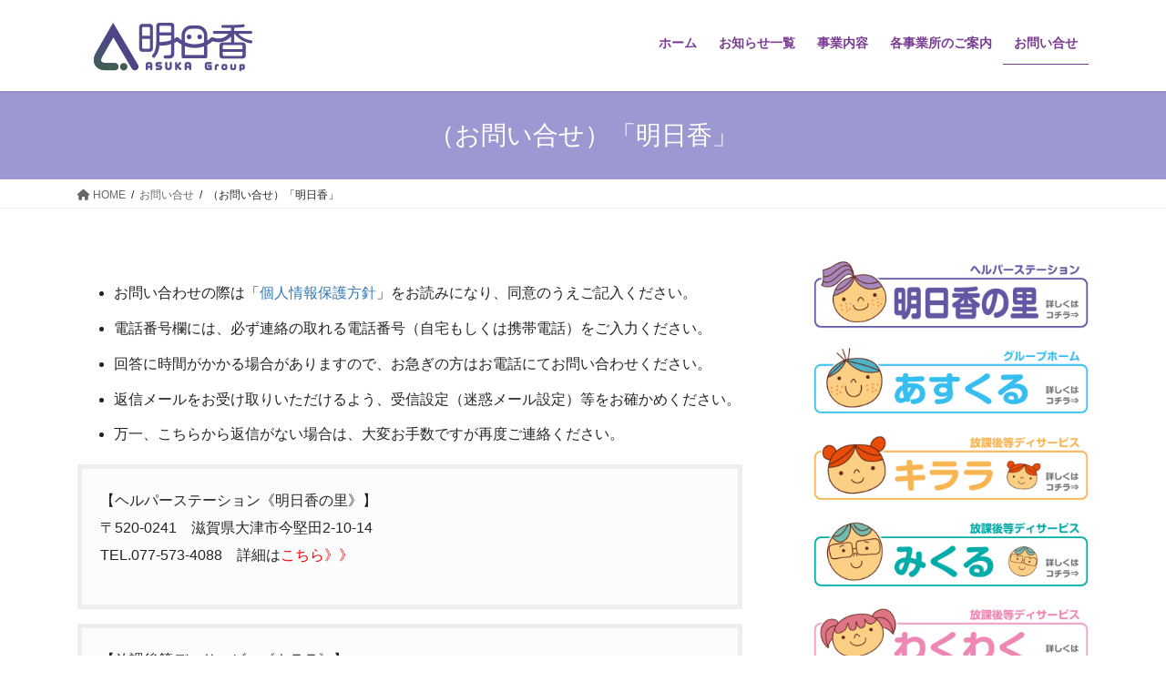

--- FILE ---
content_type: text/html; charset=UTF-8
request_url: http://asuka-group.net/contact_main/contact_asukanosato/
body_size: 12947
content:
<!DOCTYPE html>
<html lang="ja">
<head>
<meta charset="utf-8">
<meta http-equiv="X-UA-Compatible" content="IE=edge">
<meta name="viewport" content="width=device-width, initial-scale=1">

<title>（お問い合せ）「明日香」 | お問い合せ | 明日香グループ</title>
<meta name='robots' content='max-image-preview:large' />
	<style>img:is([sizes="auto" i], [sizes^="auto," i]) { contain-intrinsic-size: 3000px 1500px }</style>
	<link rel="alternate" type="application/rss+xml" title="明日香グループ &raquo; フィード" href="https://asuka-group.net/feed/" />
<link rel="alternate" type="application/rss+xml" title="明日香グループ &raquo; コメントフィード" href="https://asuka-group.net/comments/feed/" />
<meta name="description" content="お問い合わせの際は「個人情報保護方針」をお読みになり、同意のうえご記入ください。電話番号欄には、必ず連絡の取れる電話番号（自宅もしくは携帯電話）をご入力ください。回答に時間がかかる場合がありますので、お急ぎの方はお電話にてお問い合わせください。返信メールをお受け取りいただけるよう、受信設定（迷惑メール設定）等をお確かめください。万一、こちらから返信がない場合は、大変お手数ですが再度ご連絡ください。【ヘルパーステーション《明日香の里》】" /><script type="text/javascript">
/* <![CDATA[ */
window._wpemojiSettings = {"baseUrl":"https:\/\/s.w.org\/images\/core\/emoji\/16.0.1\/72x72\/","ext":".png","svgUrl":"https:\/\/s.w.org\/images\/core\/emoji\/16.0.1\/svg\/","svgExt":".svg","source":{"concatemoji":"http:\/\/asuka-group.net\/wp-includes\/js\/wp-emoji-release.min.js?ver=6.8.3"}};
/*! This file is auto-generated */
!function(s,n){var o,i,e;function c(e){try{var t={supportTests:e,timestamp:(new Date).valueOf()};sessionStorage.setItem(o,JSON.stringify(t))}catch(e){}}function p(e,t,n){e.clearRect(0,0,e.canvas.width,e.canvas.height),e.fillText(t,0,0);var t=new Uint32Array(e.getImageData(0,0,e.canvas.width,e.canvas.height).data),a=(e.clearRect(0,0,e.canvas.width,e.canvas.height),e.fillText(n,0,0),new Uint32Array(e.getImageData(0,0,e.canvas.width,e.canvas.height).data));return t.every(function(e,t){return e===a[t]})}function u(e,t){e.clearRect(0,0,e.canvas.width,e.canvas.height),e.fillText(t,0,0);for(var n=e.getImageData(16,16,1,1),a=0;a<n.data.length;a++)if(0!==n.data[a])return!1;return!0}function f(e,t,n,a){switch(t){case"flag":return n(e,"\ud83c\udff3\ufe0f\u200d\u26a7\ufe0f","\ud83c\udff3\ufe0f\u200b\u26a7\ufe0f")?!1:!n(e,"\ud83c\udde8\ud83c\uddf6","\ud83c\udde8\u200b\ud83c\uddf6")&&!n(e,"\ud83c\udff4\udb40\udc67\udb40\udc62\udb40\udc65\udb40\udc6e\udb40\udc67\udb40\udc7f","\ud83c\udff4\u200b\udb40\udc67\u200b\udb40\udc62\u200b\udb40\udc65\u200b\udb40\udc6e\u200b\udb40\udc67\u200b\udb40\udc7f");case"emoji":return!a(e,"\ud83e\udedf")}return!1}function g(e,t,n,a){var r="undefined"!=typeof WorkerGlobalScope&&self instanceof WorkerGlobalScope?new OffscreenCanvas(300,150):s.createElement("canvas"),o=r.getContext("2d",{willReadFrequently:!0}),i=(o.textBaseline="top",o.font="600 32px Arial",{});return e.forEach(function(e){i[e]=t(o,e,n,a)}),i}function t(e){var t=s.createElement("script");t.src=e,t.defer=!0,s.head.appendChild(t)}"undefined"!=typeof Promise&&(o="wpEmojiSettingsSupports",i=["flag","emoji"],n.supports={everything:!0,everythingExceptFlag:!0},e=new Promise(function(e){s.addEventListener("DOMContentLoaded",e,{once:!0})}),new Promise(function(t){var n=function(){try{var e=JSON.parse(sessionStorage.getItem(o));if("object"==typeof e&&"number"==typeof e.timestamp&&(new Date).valueOf()<e.timestamp+604800&&"object"==typeof e.supportTests)return e.supportTests}catch(e){}return null}();if(!n){if("undefined"!=typeof Worker&&"undefined"!=typeof OffscreenCanvas&&"undefined"!=typeof URL&&URL.createObjectURL&&"undefined"!=typeof Blob)try{var e="postMessage("+g.toString()+"("+[JSON.stringify(i),f.toString(),p.toString(),u.toString()].join(",")+"));",a=new Blob([e],{type:"text/javascript"}),r=new Worker(URL.createObjectURL(a),{name:"wpTestEmojiSupports"});return void(r.onmessage=function(e){c(n=e.data),r.terminate(),t(n)})}catch(e){}c(n=g(i,f,p,u))}t(n)}).then(function(e){for(var t in e)n.supports[t]=e[t],n.supports.everything=n.supports.everything&&n.supports[t],"flag"!==t&&(n.supports.everythingExceptFlag=n.supports.everythingExceptFlag&&n.supports[t]);n.supports.everythingExceptFlag=n.supports.everythingExceptFlag&&!n.supports.flag,n.DOMReady=!1,n.readyCallback=function(){n.DOMReady=!0}}).then(function(){return e}).then(function(){var e;n.supports.everything||(n.readyCallback(),(e=n.source||{}).concatemoji?t(e.concatemoji):e.wpemoji&&e.twemoji&&(t(e.twemoji),t(e.wpemoji)))}))}((window,document),window._wpemojiSettings);
/* ]]> */
</script>
<link rel='stylesheet' id='vkExUnit_common_style-css' href='http://asuka-group.net/wp-content/plugins/vk-all-in-one-expansion-unit/assets/css/vkExUnit_style.css?ver=9.112.3.0' type='text/css' media='all' />
<style id='vkExUnit_common_style-inline-css' type='text/css'>
:root {--ver_page_top_button_url:url(http://asuka-group.net/wp-content/plugins/vk-all-in-one-expansion-unit/assets/images/to-top-btn-icon.svg);}@font-face {font-weight: normal;font-style: normal;font-family: "vk_sns";src: url("http://asuka-group.net/wp-content/plugins/vk-all-in-one-expansion-unit/inc/sns/icons/fonts/vk_sns.eot?-bq20cj");src: url("http://asuka-group.net/wp-content/plugins/vk-all-in-one-expansion-unit/inc/sns/icons/fonts/vk_sns.eot?#iefix-bq20cj") format("embedded-opentype"),url("http://asuka-group.net/wp-content/plugins/vk-all-in-one-expansion-unit/inc/sns/icons/fonts/vk_sns.woff?-bq20cj") format("woff"),url("http://asuka-group.net/wp-content/plugins/vk-all-in-one-expansion-unit/inc/sns/icons/fonts/vk_sns.ttf?-bq20cj") format("truetype"),url("http://asuka-group.net/wp-content/plugins/vk-all-in-one-expansion-unit/inc/sns/icons/fonts/vk_sns.svg?-bq20cj#vk_sns") format("svg");}
.veu_promotion-alert__content--text {border: 1px solid rgba(0,0,0,0.125);padding: 0.5em 1em;border-radius: var(--vk-size-radius);margin-bottom: var(--vk-margin-block-bottom);font-size: 0.875rem;}/* Alert Content部分に段落タグを入れた場合に最後の段落の余白を0にする */.veu_promotion-alert__content--text p:last-of-type{margin-bottom:0;margin-top: 0;}
</style>
<style id='wp-emoji-styles-inline-css' type='text/css'>

	img.wp-smiley, img.emoji {
		display: inline !important;
		border: none !important;
		box-shadow: none !important;
		height: 1em !important;
		width: 1em !important;
		margin: 0 0.07em !important;
		vertical-align: -0.1em !important;
		background: none !important;
		padding: 0 !important;
	}
</style>
<link rel='stylesheet' id='wp-block-library-css' href='http://asuka-group.net/wp-includes/css/dist/block-library/style.min.css?ver=6.8.3' type='text/css' media='all' />
<style id='wp-block-library-inline-css' type='text/css'>
/* VK Color Palettes */
</style>
<style id='classic-theme-styles-inline-css' type='text/css'>
/*! This file is auto-generated */
.wp-block-button__link{color:#fff;background-color:#32373c;border-radius:9999px;box-shadow:none;text-decoration:none;padding:calc(.667em + 2px) calc(1.333em + 2px);font-size:1.125em}.wp-block-file__button{background:#32373c;color:#fff;text-decoration:none}
</style>
<style id='global-styles-inline-css' type='text/css'>
:root{--wp--preset--aspect-ratio--square: 1;--wp--preset--aspect-ratio--4-3: 4/3;--wp--preset--aspect-ratio--3-4: 3/4;--wp--preset--aspect-ratio--3-2: 3/2;--wp--preset--aspect-ratio--2-3: 2/3;--wp--preset--aspect-ratio--16-9: 16/9;--wp--preset--aspect-ratio--9-16: 9/16;--wp--preset--color--black: #000000;--wp--preset--color--cyan-bluish-gray: #abb8c3;--wp--preset--color--white: #ffffff;--wp--preset--color--pale-pink: #f78da7;--wp--preset--color--vivid-red: #cf2e2e;--wp--preset--color--luminous-vivid-orange: #ff6900;--wp--preset--color--luminous-vivid-amber: #fcb900;--wp--preset--color--light-green-cyan: #7bdcb5;--wp--preset--color--vivid-green-cyan: #00d084;--wp--preset--color--pale-cyan-blue: #8ed1fc;--wp--preset--color--vivid-cyan-blue: #0693e3;--wp--preset--color--vivid-purple: #9b51e0;--wp--preset--gradient--vivid-cyan-blue-to-vivid-purple: linear-gradient(135deg,rgba(6,147,227,1) 0%,rgb(155,81,224) 100%);--wp--preset--gradient--light-green-cyan-to-vivid-green-cyan: linear-gradient(135deg,rgb(122,220,180) 0%,rgb(0,208,130) 100%);--wp--preset--gradient--luminous-vivid-amber-to-luminous-vivid-orange: linear-gradient(135deg,rgba(252,185,0,1) 0%,rgba(255,105,0,1) 100%);--wp--preset--gradient--luminous-vivid-orange-to-vivid-red: linear-gradient(135deg,rgba(255,105,0,1) 0%,rgb(207,46,46) 100%);--wp--preset--gradient--very-light-gray-to-cyan-bluish-gray: linear-gradient(135deg,rgb(238,238,238) 0%,rgb(169,184,195) 100%);--wp--preset--gradient--cool-to-warm-spectrum: linear-gradient(135deg,rgb(74,234,220) 0%,rgb(151,120,209) 20%,rgb(207,42,186) 40%,rgb(238,44,130) 60%,rgb(251,105,98) 80%,rgb(254,248,76) 100%);--wp--preset--gradient--blush-light-purple: linear-gradient(135deg,rgb(255,206,236) 0%,rgb(152,150,240) 100%);--wp--preset--gradient--blush-bordeaux: linear-gradient(135deg,rgb(254,205,165) 0%,rgb(254,45,45) 50%,rgb(107,0,62) 100%);--wp--preset--gradient--luminous-dusk: linear-gradient(135deg,rgb(255,203,112) 0%,rgb(199,81,192) 50%,rgb(65,88,208) 100%);--wp--preset--gradient--pale-ocean: linear-gradient(135deg,rgb(255,245,203) 0%,rgb(182,227,212) 50%,rgb(51,167,181) 100%);--wp--preset--gradient--electric-grass: linear-gradient(135deg,rgb(202,248,128) 0%,rgb(113,206,126) 100%);--wp--preset--gradient--midnight: linear-gradient(135deg,rgb(2,3,129) 0%,rgb(40,116,252) 100%);--wp--preset--font-size--small: 13px;--wp--preset--font-size--medium: 20px;--wp--preset--font-size--large: 36px;--wp--preset--font-size--x-large: 42px;--wp--preset--spacing--20: 0.44rem;--wp--preset--spacing--30: 0.67rem;--wp--preset--spacing--40: 1rem;--wp--preset--spacing--50: 1.5rem;--wp--preset--spacing--60: 2.25rem;--wp--preset--spacing--70: 3.38rem;--wp--preset--spacing--80: 5.06rem;--wp--preset--shadow--natural: 6px 6px 9px rgba(0, 0, 0, 0.2);--wp--preset--shadow--deep: 12px 12px 50px rgba(0, 0, 0, 0.4);--wp--preset--shadow--sharp: 6px 6px 0px rgba(0, 0, 0, 0.2);--wp--preset--shadow--outlined: 6px 6px 0px -3px rgba(255, 255, 255, 1), 6px 6px rgba(0, 0, 0, 1);--wp--preset--shadow--crisp: 6px 6px 0px rgba(0, 0, 0, 1);}:where(.is-layout-flex){gap: 0.5em;}:where(.is-layout-grid){gap: 0.5em;}body .is-layout-flex{display: flex;}.is-layout-flex{flex-wrap: wrap;align-items: center;}.is-layout-flex > :is(*, div){margin: 0;}body .is-layout-grid{display: grid;}.is-layout-grid > :is(*, div){margin: 0;}:where(.wp-block-columns.is-layout-flex){gap: 2em;}:where(.wp-block-columns.is-layout-grid){gap: 2em;}:where(.wp-block-post-template.is-layout-flex){gap: 1.25em;}:where(.wp-block-post-template.is-layout-grid){gap: 1.25em;}.has-black-color{color: var(--wp--preset--color--black) !important;}.has-cyan-bluish-gray-color{color: var(--wp--preset--color--cyan-bluish-gray) !important;}.has-white-color{color: var(--wp--preset--color--white) !important;}.has-pale-pink-color{color: var(--wp--preset--color--pale-pink) !important;}.has-vivid-red-color{color: var(--wp--preset--color--vivid-red) !important;}.has-luminous-vivid-orange-color{color: var(--wp--preset--color--luminous-vivid-orange) !important;}.has-luminous-vivid-amber-color{color: var(--wp--preset--color--luminous-vivid-amber) !important;}.has-light-green-cyan-color{color: var(--wp--preset--color--light-green-cyan) !important;}.has-vivid-green-cyan-color{color: var(--wp--preset--color--vivid-green-cyan) !important;}.has-pale-cyan-blue-color{color: var(--wp--preset--color--pale-cyan-blue) !important;}.has-vivid-cyan-blue-color{color: var(--wp--preset--color--vivid-cyan-blue) !important;}.has-vivid-purple-color{color: var(--wp--preset--color--vivid-purple) !important;}.has-black-background-color{background-color: var(--wp--preset--color--black) !important;}.has-cyan-bluish-gray-background-color{background-color: var(--wp--preset--color--cyan-bluish-gray) !important;}.has-white-background-color{background-color: var(--wp--preset--color--white) !important;}.has-pale-pink-background-color{background-color: var(--wp--preset--color--pale-pink) !important;}.has-vivid-red-background-color{background-color: var(--wp--preset--color--vivid-red) !important;}.has-luminous-vivid-orange-background-color{background-color: var(--wp--preset--color--luminous-vivid-orange) !important;}.has-luminous-vivid-amber-background-color{background-color: var(--wp--preset--color--luminous-vivid-amber) !important;}.has-light-green-cyan-background-color{background-color: var(--wp--preset--color--light-green-cyan) !important;}.has-vivid-green-cyan-background-color{background-color: var(--wp--preset--color--vivid-green-cyan) !important;}.has-pale-cyan-blue-background-color{background-color: var(--wp--preset--color--pale-cyan-blue) !important;}.has-vivid-cyan-blue-background-color{background-color: var(--wp--preset--color--vivid-cyan-blue) !important;}.has-vivid-purple-background-color{background-color: var(--wp--preset--color--vivid-purple) !important;}.has-black-border-color{border-color: var(--wp--preset--color--black) !important;}.has-cyan-bluish-gray-border-color{border-color: var(--wp--preset--color--cyan-bluish-gray) !important;}.has-white-border-color{border-color: var(--wp--preset--color--white) !important;}.has-pale-pink-border-color{border-color: var(--wp--preset--color--pale-pink) !important;}.has-vivid-red-border-color{border-color: var(--wp--preset--color--vivid-red) !important;}.has-luminous-vivid-orange-border-color{border-color: var(--wp--preset--color--luminous-vivid-orange) !important;}.has-luminous-vivid-amber-border-color{border-color: var(--wp--preset--color--luminous-vivid-amber) !important;}.has-light-green-cyan-border-color{border-color: var(--wp--preset--color--light-green-cyan) !important;}.has-vivid-green-cyan-border-color{border-color: var(--wp--preset--color--vivid-green-cyan) !important;}.has-pale-cyan-blue-border-color{border-color: var(--wp--preset--color--pale-cyan-blue) !important;}.has-vivid-cyan-blue-border-color{border-color: var(--wp--preset--color--vivid-cyan-blue) !important;}.has-vivid-purple-border-color{border-color: var(--wp--preset--color--vivid-purple) !important;}.has-vivid-cyan-blue-to-vivid-purple-gradient-background{background: var(--wp--preset--gradient--vivid-cyan-blue-to-vivid-purple) !important;}.has-light-green-cyan-to-vivid-green-cyan-gradient-background{background: var(--wp--preset--gradient--light-green-cyan-to-vivid-green-cyan) !important;}.has-luminous-vivid-amber-to-luminous-vivid-orange-gradient-background{background: var(--wp--preset--gradient--luminous-vivid-amber-to-luminous-vivid-orange) !important;}.has-luminous-vivid-orange-to-vivid-red-gradient-background{background: var(--wp--preset--gradient--luminous-vivid-orange-to-vivid-red) !important;}.has-very-light-gray-to-cyan-bluish-gray-gradient-background{background: var(--wp--preset--gradient--very-light-gray-to-cyan-bluish-gray) !important;}.has-cool-to-warm-spectrum-gradient-background{background: var(--wp--preset--gradient--cool-to-warm-spectrum) !important;}.has-blush-light-purple-gradient-background{background: var(--wp--preset--gradient--blush-light-purple) !important;}.has-blush-bordeaux-gradient-background{background: var(--wp--preset--gradient--blush-bordeaux) !important;}.has-luminous-dusk-gradient-background{background: var(--wp--preset--gradient--luminous-dusk) !important;}.has-pale-ocean-gradient-background{background: var(--wp--preset--gradient--pale-ocean) !important;}.has-electric-grass-gradient-background{background: var(--wp--preset--gradient--electric-grass) !important;}.has-midnight-gradient-background{background: var(--wp--preset--gradient--midnight) !important;}.has-small-font-size{font-size: var(--wp--preset--font-size--small) !important;}.has-medium-font-size{font-size: var(--wp--preset--font-size--medium) !important;}.has-large-font-size{font-size: var(--wp--preset--font-size--large) !important;}.has-x-large-font-size{font-size: var(--wp--preset--font-size--x-large) !important;}
:where(.wp-block-post-template.is-layout-flex){gap: 1.25em;}:where(.wp-block-post-template.is-layout-grid){gap: 1.25em;}
:where(.wp-block-columns.is-layout-flex){gap: 2em;}:where(.wp-block-columns.is-layout-grid){gap: 2em;}
:root :where(.wp-block-pullquote){font-size: 1.5em;line-height: 1.6;}
</style>
<link rel='stylesheet' id='contact-form-7-css' href='http://asuka-group.net/wp-content/plugins/contact-form-7/includes/css/styles.css?ver=6.1.3' type='text/css' media='all' />
<link rel='stylesheet' id='vk-swiper-style-css' href='http://asuka-group.net/wp-content/plugins/vk-blocks/vendor/vektor-inc/vk-swiper/src/assets/css/swiper-bundle.min.css?ver=11.0.2' type='text/css' media='all' />
<link rel='stylesheet' id='bootstrap-4-style-css' href='http://asuka-group.net/wp-content/themes/lightning/_g2/library/bootstrap-4/css/bootstrap.min.css?ver=4.5.0' type='text/css' media='all' />
<link rel='stylesheet' id='lightning-common-style-css' href='http://asuka-group.net/wp-content/themes/lightning/_g2/assets/css/common.css?ver=15.32.1' type='text/css' media='all' />
<style id='lightning-common-style-inline-css' type='text/css'>
/* vk-mobile-nav */:root {--vk-mobile-nav-menu-btn-bg-src: url("http://asuka-group.net/wp-content/themes/lightning/_g2/inc/vk-mobile-nav/package/images/vk-menu-btn-black.svg");--vk-mobile-nav-menu-btn-close-bg-src: url("http://asuka-group.net/wp-content/themes/lightning/_g2/inc/vk-mobile-nav/package/images/vk-menu-close-black.svg");--vk-menu-acc-icon-open-black-bg-src: url("http://asuka-group.net/wp-content/themes/lightning/_g2/inc/vk-mobile-nav/package/images/vk-menu-acc-icon-open-black.svg");--vk-menu-acc-icon-open-white-bg-src: url("http://asuka-group.net/wp-content/themes/lightning/_g2/inc/vk-mobile-nav/package/images/vk-menu-acc-icon-open-white.svg");--vk-menu-acc-icon-close-black-bg-src: url("http://asuka-group.net/wp-content/themes/lightning/_g2/inc/vk-mobile-nav/package/images/vk-menu-close-black.svg");--vk-menu-acc-icon-close-white-bg-src: url("http://asuka-group.net/wp-content/themes/lightning/_g2/inc/vk-mobile-nav/package/images/vk-menu-close-white.svg");}
</style>
<link rel='stylesheet' id='lightning-design-style-css' href='http://asuka-group.net/wp-content/themes/lightning/_g2/design-skin/origin2/css/style.css?ver=15.32.1' type='text/css' media='all' />
<style id='lightning-design-style-inline-css' type='text/css'>
:root {--color-key:#9d98d1;--wp--preset--color--vk-color-primary:#9d98d1;--color-key-dark:#7a3a94;}
/* ltg common custom */:root {--vk-menu-acc-btn-border-color:#333;--vk-color-primary:#9d98d1;--vk-color-primary-dark:#7a3a94;--vk-color-primary-vivid:#ada7e6;--color-key:#9d98d1;--wp--preset--color--vk-color-primary:#9d98d1;--color-key-dark:#7a3a94;}.veu_color_txt_key { color:#7a3a94 ; }.veu_color_bg_key { background-color:#7a3a94 ; }.veu_color_border_key { border-color:#7a3a94 ; }.btn-default { border-color:#9d98d1;color:#9d98d1;}.btn-default:focus,.btn-default:hover { border-color:#9d98d1;background-color: #9d98d1; }.wp-block-search__button,.btn-primary { background-color:#9d98d1;border-color:#7a3a94; }.wp-block-search__button:focus,.wp-block-search__button:hover,.btn-primary:not(:disabled):not(.disabled):active,.btn-primary:focus,.btn-primary:hover { background-color:#7a3a94;border-color:#9d98d1; }.btn-outline-primary { color : #9d98d1 ; border-color:#9d98d1; }.btn-outline-primary:not(:disabled):not(.disabled):active,.btn-outline-primary:focus,.btn-outline-primary:hover { color : #fff; background-color:#9d98d1;border-color:#7a3a94; }a { color:#337ab7; }/* sidebar child menu display */.localNav ul ul.children{ display:none; }.localNav ul li.current_page_ancestor ul.children,.localNav ul li.current_page_item ul.children,.localNav ul li.current-cat ul.children{ display:block; }/* ExUnit widget ( child page list widget and so on ) */.localNavi ul.children{ display:none; }.localNavi li.current_page_ancestor ul.children,.localNavi li.current_page_item ul.children,.localNavi li.current-cat ul.children{ display:block; }
.tagcloud a:before { font-family: "Font Awesome 5 Free";content: "\f02b";font-weight: bold; }
.media .media-body .media-heading a:hover { color:#9d98d1; }@media (min-width: 768px){.gMenu > li:before,.gMenu > li.menu-item-has-children::after { border-bottom-color:#7a3a94 }.gMenu li li { background-color:#7a3a94 }.gMenu li li a:hover { background-color:#9d98d1; }} /* @media (min-width: 768px) */.page-header { background-color:#9d98d1; }h2,.mainSection-title { border-top-color:#9d98d1; }h3:after,.subSection-title:after { border-bottom-color:#9d98d1; }ul.page-numbers li span.page-numbers.current,.page-link dl .post-page-numbers.current { background-color:#9d98d1; }.pager li > a { border-color:#9d98d1;color:#9d98d1;}.pager li > a:hover { background-color:#9d98d1;color:#fff;}.siteFooter { border-top-color:#9d98d1; }dt { border-left-color:#9d98d1; }:root {--g_nav_main_acc_icon_open_url:url(http://asuka-group.net/wp-content/themes/lightning/_g2/inc/vk-mobile-nav/package/images/vk-menu-acc-icon-open-black.svg);--g_nav_main_acc_icon_close_url: url(http://asuka-group.net/wp-content/themes/lightning/_g2/inc/vk-mobile-nav/package/images/vk-menu-close-black.svg);--g_nav_sub_acc_icon_open_url: url(http://asuka-group.net/wp-content/themes/lightning/_g2/inc/vk-mobile-nav/package/images/vk-menu-acc-icon-open-white.svg);--g_nav_sub_acc_icon_close_url: url(http://asuka-group.net/wp-content/themes/lightning/_g2/inc/vk-mobile-nav/package/images/vk-menu-close-white.svg);}
</style>
<link rel='stylesheet' id='vk-blocks-build-css-css' href='http://asuka-group.net/wp-content/plugins/vk-blocks/build/block-build.css?ver=1.114.2.1' type='text/css' media='all' />
<style id='vk-blocks-build-css-inline-css' type='text/css'>
:root {--vk_flow-arrow: url(http://asuka-group.net/wp-content/plugins/vk-blocks/inc/vk-blocks/images/arrow_bottom.svg);--vk_image-mask-circle: url(http://asuka-group.net/wp-content/plugins/vk-blocks/inc/vk-blocks/images/circle.svg);--vk_image-mask-wave01: url(http://asuka-group.net/wp-content/plugins/vk-blocks/inc/vk-blocks/images/wave01.svg);--vk_image-mask-wave02: url(http://asuka-group.net/wp-content/plugins/vk-blocks/inc/vk-blocks/images/wave02.svg);--vk_image-mask-wave03: url(http://asuka-group.net/wp-content/plugins/vk-blocks/inc/vk-blocks/images/wave03.svg);--vk_image-mask-wave04: url(http://asuka-group.net/wp-content/plugins/vk-blocks/inc/vk-blocks/images/wave04.svg);}

	:root {

		--vk-balloon-border-width:1px;

		--vk-balloon-speech-offset:-12px;
	}
	
</style>
<link rel='stylesheet' id='lightning-theme-style-css' href='http://asuka-group.net/wp-content/themes/lightning-child-sample/style.css?ver=15.32.1' type='text/css' media='all' />
<link rel='stylesheet' id='vk-font-awesome-css' href='http://asuka-group.net/wp-content/themes/lightning/vendor/vektor-inc/font-awesome-versions/src/versions/6/css/all.min.css?ver=6.6.0' type='text/css' media='all' />
<link rel='stylesheet' id='msl-main-css' href='http://asuka-group.net/wp-content/plugins/master-slider/public/assets/css/masterslider.main.css?ver=3.11.0' type='text/css' media='all' />
<link rel='stylesheet' id='msl-custom-css' href='http://asuka-group.net/wp-content/uploads/master-slider/custom.css?ver=3.2' type='text/css' media='all' />
<script type="text/javascript" src="http://asuka-group.net/wp-includes/js/jquery/jquery.min.js?ver=3.7.1" id="jquery-core-js"></script>
<script type="text/javascript" src="http://asuka-group.net/wp-includes/js/jquery/jquery-migrate.min.js?ver=3.4.1" id="jquery-migrate-js"></script>
<link rel="https://api.w.org/" href="https://asuka-group.net/wp-json/" /><link rel="alternate" title="JSON" type="application/json" href="https://asuka-group.net/wp-json/wp/v2/pages/66" /><link rel="EditURI" type="application/rsd+xml" title="RSD" href="https://asuka-group.net/xmlrpc.php?rsd" />
<meta name="generator" content="WordPress 6.8.3" />
<link rel="canonical" href="https://asuka-group.net/contact_main/contact_asukanosato/" />
<link rel='shortlink' href='https://asuka-group.net/?p=66' />
<link rel="alternate" title="oEmbed (JSON)" type="application/json+oembed" href="https://asuka-group.net/wp-json/oembed/1.0/embed?url=https%3A%2F%2Fasuka-group.net%2Fcontact_main%2Fcontact_asukanosato%2F" />
<link rel="alternate" title="oEmbed (XML)" type="text/xml+oembed" href="https://asuka-group.net/wp-json/oembed/1.0/embed?url=https%3A%2F%2Fasuka-group.net%2Fcontact_main%2Fcontact_asukanosato%2F&#038;format=xml" />
<script>var ms_grabbing_curosr = 'http://asuka-group.net/wp-content/plugins/master-slider/public/assets/css/common/grabbing.cur', ms_grab_curosr = 'http://asuka-group.net/wp-content/plugins/master-slider/public/assets/css/common/grab.cur';</script>
<meta name="generator" content="MasterSlider 3.11.0 - Responsive Touch Image Slider | avt.li/msf" />
<style id="lightning-color-custom-for-plugins" type="text/css">/* ltg theme common */.color_key_bg,.color_key_bg_hover:hover{background-color: #9d98d1;}.color_key_txt,.color_key_txt_hover:hover{color: #9d98d1;}.color_key_border,.color_key_border_hover:hover{border-color: #9d98d1;}.color_key_dark_bg,.color_key_dark_bg_hover:hover{background-color: #7a3a94;}.color_key_dark_txt,.color_key_dark_txt_hover:hover{color: #7a3a94;}.color_key_dark_border,.color_key_dark_border_hover:hover{border-color: #7a3a94;}</style><link rel="icon" href="https://asuka-group.net/wp-content/uploads/2025/11/cropped-asuka_mark-32x32.png" sizes="32x32" />
<link rel="icon" href="https://asuka-group.net/wp-content/uploads/2025/11/cropped-asuka_mark-192x192.png" sizes="192x192" />
<link rel="apple-touch-icon" href="https://asuka-group.net/wp-content/uploads/2025/11/cropped-asuka_mark-180x180.png" />
<meta name="msapplication-TileImage" content="https://asuka-group.net/wp-content/uploads/2025/11/cropped-asuka_mark-270x270.png" />
		<style type="text/css" id="wp-custom-css">
			/* ヘッダーロゴサイズ変更（縦サイズを入力） */
.navbar-brand img {
	max-height: none !important;
	max-width: 290px;
}

/* グローバルメニュー色変更 */
ul.gMenu a{
color:#7a3a94;
}

/* グローバルメニューマウスオーバー色変更 */
ul.gMenu a:hover{
color: #9d98d1;
}

/* フッターフローティングメニュー用 */
#footerFloatingMenu {
    display: block;
    width: 100%;
    position: fixed;
    left: 0px;
    bottom: 0px;
    z-index: 9999;
    text-align: center;
    padding: 0 auto;
    background-color: #0096bc;
	
/*-背景の色-*/
}
 
#footerFloatingMenu .fa {
    font-size: 2.5em;
    color: #fff;
    padding: 15px;
}

/* モバイル固定ナビ表示制限（481px以上になると消える） */
@media (min-width: 481px) {
    #footerFloatingMenu {
        display: none;
    }
}

/* フッターのコピーライト表示消去 */
footer .copySection p:nth-child(2) {
    display:none !important;
    }		</style>
		
</head>
<body class="wp-singular page-template-default page page-id-66 page-child parent-pageid-64 wp-theme-lightning wp-child-theme-lightning-child-sample _masterslider _ms_version_3.11.0 vk-blocks fa_v6_css post-name-contact_asukanosato post-type-page sidebar-fix sidebar-fix-priority-top bootstrap4 device-pc">
<a class="skip-link screen-reader-text" href="#main">コンテンツへスキップ</a>
<a class="skip-link screen-reader-text" href="#vk-mobile-nav">ナビゲーションに移動</a>
<header class="siteHeader">
		<div class="container siteHeadContainer">
		<div class="navbar-header">
						<p class="navbar-brand siteHeader_logo">
			<a href="https://asuka-group.net/">
				<span><img src="https://asuka-group.net/wp-content/uploads/2025/11/asuka_logo.jpg" alt="明日香グループ" /></span>
			</a>
			</p>
					</div>

					<div id="gMenu_outer" class="gMenu_outer">
				<nav class="menu-top_menu-container"><ul id="menu-top_menu" class="menu gMenu vk-menu-acc"><li id="menu-item-62" class="menu-item menu-item-type-custom menu-item-object-custom"><a href="https://asuka-group.net"><strong class="gMenu_name">ホーム</strong></a></li>
<li id="menu-item-91" class="menu-item menu-item-type-post_type menu-item-object-page"><a href="https://asuka-group.net/news_all/"><strong class="gMenu_name">お知らせ一覧</strong></a></li>
<li id="menu-item-60" class="menu-item menu-item-type-post_type menu-item-object-page"><a href="https://asuka-group.net/business/"><strong class="gMenu_name">事業内容</strong></a></li>
<li id="menu-item-56" class="menu-item menu-item-type-post_type menu-item-object-page menu-item-has-children"><a href="https://asuka-group.net/office/"><strong class="gMenu_name">各事業所のご案内</strong></a>
<ul class="sub-menu">
	<li id="menu-item-59" class="menu-item menu-item-type-post_type menu-item-object-page"><a href="https://asuka-group.net/office/asukanosato/">H.S「明日香の里」</a></li>
	<li id="menu-item-58" class="menu-item menu-item-type-post_type menu-item-object-page"><a href="https://asuka-group.net/office/kirara/">放課後等D.S「キララ」</a></li>
	<li id="menu-item-257" class="menu-item menu-item-type-post_type menu-item-object-page"><a href="https://asuka-group.net/office/mikuru/">放課後等D.S「みくる」</a></li>
	<li id="menu-item-57" class="menu-item menu-item-type-post_type menu-item-object-page"><a href="https://asuka-group.net/office/wakuwaku/">放課後等D.S「わくわく」</a></li>
	<li id="menu-item-113" class="menu-item menu-item-type-post_type menu-item-object-page"><a href="https://asuka-group.net/office/pony/">日中一時支援「ポニー」</a></li>
</ul>
</li>
<li id="menu-item-79" class="menu-item menu-item-type-post_type menu-item-object-page current-page-ancestor current-menu-parent current-page-parent current_page_ancestor menu-item-has-children"><a href="https://asuka-group.net/contact_main/"><strong class="gMenu_name">お問い合せ</strong></a>
<ul class="sub-menu">
	<li id="menu-item-80" class="menu-item menu-item-type-post_type menu-item-object-page current-menu-item page_item page-item-66 current_page_item"><a href="https://asuka-group.net/contact_main/contact_asukanosato/">「明日香の里」へ</a></li>
	<li id="menu-item-98" class="menu-item menu-item-type-post_type menu-item-object-page menu-item-privacy-policy"><a href="https://asuka-group.net/contact_main/privacy_policy/">個人情報保護方針</a></li>
</ul>
</li>
</ul></nav>			</div>
			</div>
	</header>

<div class="section page-header"><div class="container"><div class="row"><div class="col-md-12">
<h1 class="page-header_pageTitle">
（お問い合せ）「明日香」</h1>
</div></div></div></div><!-- [ /.page-header ] -->


<!-- [ .breadSection ] --><div class="section breadSection"><div class="container"><div class="row"><ol class="breadcrumb" itemscope itemtype="https://schema.org/BreadcrumbList"><li id="panHome" itemprop="itemListElement" itemscope itemtype="http://schema.org/ListItem"><a itemprop="item" href="https://asuka-group.net/"><span itemprop="name"><i class="fa fa-home"></i> HOME</span></a><meta itemprop="position" content="1" /></li><li itemprop="itemListElement" itemscope itemtype="http://schema.org/ListItem"><a itemprop="item" href="https://asuka-group.net/contact_main/"><span itemprop="name">お問い合せ</span></a><meta itemprop="position" content="2" /></li><li><span>（お問い合せ）「明日香」</span><meta itemprop="position" content="3" /></li></ol></div></div></div><!-- [ /.breadSection ] -->

<div class="section siteContent">
<div class="container">
<div class="row">

	<div class="col mainSection mainSection-col-two baseSection vk_posts-mainSection" id="main" role="main">
				<article id="post-66" class="entry entry-full post-66 page type-page status-publish has-post-thumbnail hentry">

	
	
	
	<div class="entry-body">
				<ul>
<li>お問い合わせの際は「<a href="http://asuka-group.net/privacy_policy/" target="_blank">個人情報保護方針</a>」をお読みになり、同意のうえご記入ください。</li>
<li>電話番号欄には、必ず連絡の取れる電話番号（自宅もしくは携帯電話）をご入力ください。</li>
<li>回答に時間がかかる場合がありますので、お急ぎの方はお電話にてお問い合わせください。</li>
<li>返信メールをお受け取りいただけるよう、受信設定（迷惑メール設定）等をお確かめください。</li>
<li>万一、こちらから返信がない場合は、大変お手数ですが再度ご連絡ください。</li>
</ul>
<blockquote><p>【ヘルパーステーション《明日香の里》】<br />
〒520-0241　滋賀県大津市今堅田2-10-14<br />
TEL.077-573-4088　詳細は<span style="color: #ff0000;"><a style="color: #ff0000;" href="http://asuka-group.net/office/asukanosato/">こちら》》</a></span></p></blockquote>
<blockquote><p>【放課後等ディサービス《キララ》】<br />
〒520-0232　滋賀県大津市真野1-10-24　西口ビル1F<br />
TEL.077-573-8248　詳細は<span style="color: #ff0000;"><a style="color: #ff0000;" href="http://asuka-group.net/office/kirara/">こちら》》</a></span></p></blockquote>
<blockquote><p>【放課後等ディサービス《わくわく》】<br />
〒523-0058 滋賀県近江八幡市加茂町南代844-9<br />
TEL.0748-36-3462　詳細は<span style="color: #ff0000;"><a style="color: #ff0000;" href="http://asuka-group.net/office/wakuwaku/">こちら》》</a></span></p></blockquote>
<blockquote><p>【日中一時支援事業所《ポニー》】<br />
〒520-0241　滋賀県大津市今堅田2-10-14（明日香の里内）<br />
TEL.077-576-2556　詳細は<span style="color: #ff0000;"><a style="color: #ff0000;" href="http://asuka-group.net/office/pony/">こちら》》</a></span></p></blockquote>
<h3>お問い合せフォーム（明日香の里）</h3>

<div class="wpcf7 no-js" id="wpcf7-f63-p66-o1" lang="ja" dir="ltr" data-wpcf7-id="63">
<div class="screen-reader-response"><p role="status" aria-live="polite" aria-atomic="true"></p> <ul></ul></div>
<form action="/contact_main/contact_asukanosato/#wpcf7-f63-p66-o1" method="post" class="wpcf7-form init" aria-label="コンタクトフォーム" novalidate="novalidate" data-status="init">
<fieldset class="hidden-fields-container"><input type="hidden" name="_wpcf7" value="63" /><input type="hidden" name="_wpcf7_version" value="6.1.3" /><input type="hidden" name="_wpcf7_locale" value="ja" /><input type="hidden" name="_wpcf7_unit_tag" value="wpcf7-f63-p66-o1" /><input type="hidden" name="_wpcf7_container_post" value="66" /><input type="hidden" name="_wpcf7_posted_data_hash" value="" />
</fieldset>
<p>お名前 (必須)<br />
<span class="wpcf7-form-control-wrap" data-name="your-name"><input size="40" maxlength="400" class="wpcf7-form-control wpcf7-text wpcf7-validates-as-required" aria-required="true" aria-invalid="false" value="" type="text" name="your-name" /></span>
</p>
<p>メールアドレス (必須)<br />
<span class="wpcf7-form-control-wrap" data-name="your-email"><input size="40" maxlength="400" class="wpcf7-form-control wpcf7-email wpcf7-validates-as-required wpcf7-text wpcf7-validates-as-email" aria-required="true" aria-invalid="false" value="" type="email" name="your-email" /></span>
</p>
<p>電話番号（携帯） (必須)<br />
<span class="wpcf7-form-control-wrap" data-name="tel-956"><input size="40" maxlength="400" class="wpcf7-form-control wpcf7-tel wpcf7-validates-as-required wpcf7-text wpcf7-validates-as-tel" aria-required="true" aria-invalid="false" value="" type="tel" name="tel-956" /></span>
</p>
<p>お問い合わせ内容 (必須)<br />
<span class="wpcf7-form-control-wrap" data-name="menu-197"><select class="wpcf7-form-control wpcf7-select wpcf7-validates-as-required" aria-required="true" aria-invalid="false" name="menu-197"><option value="明日香グループについて">明日香グループについて</option><option value="「明日香の里」について">「明日香の里」について</option><option value="「キララ」について">「キララ」について</option><option value="「わくわく」について">「わくわく」について</option><option value="「ポニー」について">「ポニー」について</option><option value="当サイトについて">当サイトについて</option></select></span>
</p>
<p>メッセージ本文<br />
<span class="wpcf7-form-control-wrap" data-name="your-message"><textarea cols="40" rows="10" maxlength="2000" class="wpcf7-form-control wpcf7-textarea" aria-invalid="false" name="your-message"></textarea></span>
</p>
<p>返信先のご希望<br />
<span class="wpcf7-form-control-wrap" data-name="radio-273"><span class="wpcf7-form-control wpcf7-radio"><span class="wpcf7-list-item first"><input type="radio" name="radio-273" value="お電話" checked="checked" /><span class="wpcf7-list-item-label">お電話</span></span><span class="wpcf7-list-item last"><input type="radio" name="radio-273" value="メール" /><span class="wpcf7-list-item-label">メール</span></span></span></span>
</p>
<p><input class="wpcf7-form-control wpcf7-submit has-spinner" type="submit" value="送信" />
</p><p style="display: none !important;" class="akismet-fields-container" data-prefix="_wpcf7_ak_"><label>&#916;<textarea name="_wpcf7_ak_hp_textarea" cols="45" rows="8" maxlength="100"></textarea></label><input type="hidden" id="ak_js_1" name="_wpcf7_ak_js" value="120"/><script>document.getElementById( "ak_js_1" ).setAttribute( "value", ( new Date() ).getTime() );</script></p><div class="wpcf7-response-output" aria-hidden="true"></div>
</form>
</div>

			</div>

	
	
	
	
			
	
		
		
		
		
	
	
</article><!-- [ /#post-66 ] -->
			</div><!-- [ /.mainSection ] -->

			<div class="col subSection sideSection sideSection-col-two baseSection">
						<aside class="widget widget_block" id="block-5"><a href="https://asuka-group.net/office/asukanosato/"><img decoding="async" src="https://asuka-group.net/wp-content/side_banner/sb-asuka.jpg"></a>
<p></p>
<a href="https://asuka-group.net/office/asukuru/"><img decoding="async" src="https://asuka-group.net/wp-content/side_banner/sb-asukuru.jpg"></a>
<p></p>
<a href="https://asuka-group.net/office/kirara/"><img decoding="async" src="https://asuka-group.net/wp-content/side_banner/sb-kirara.jpg"></a>
<p></p>
<a href="https://asuka-group.net/office/mikuru/"><img decoding="async" src="https://asuka-group.net/wp-content/side_banner/sb-mikuru.jpg"></a>
<p></p>
<a href="https://asuka-group.net/office/wakuwaku/"><img decoding="async" src="https://asuka-group.net/wp-content/side_banner/sb-wakuwaku.jpg"></a>
<p></p>
<a href="https://asuka-group.net/office/pony/"><img decoding="async" src="https://asuka-group.net/wp-content/side_banner/sb-pony.jpg"></a>
<p></p></aside>					</div><!-- [ /.subSection ] -->
	

</div><!-- [ /.row ] -->
</div><!-- [ /.container ] -->
</div><!-- [ /.siteContent ] -->

<div class="section sectionBox siteContent_after">
	<div class="container ">
		<div class="row ">
			<div class="col-md-12 ">
			<aside class="widget widget_block" id="block-7"><img decoding="async" src="https://asuka-group.net/wp-content/side_banner/footer_image.png"></aside>			</div>
		</div>
	</div>
</div>


<footer class="section siteFooter">
			<div class="footerMenu">
			<div class="container">
				<nav class="menu-top_menu-container"><ul id="menu-top_menu-1" class="menu nav"><li id="menu-item-62" class="menu-item menu-item-type-custom menu-item-object-custom menu-item-62"><a href="https://asuka-group.net">ホーム</a></li>
<li id="menu-item-91" class="menu-item menu-item-type-post_type menu-item-object-page menu-item-91"><a href="https://asuka-group.net/news_all/">お知らせ一覧</a></li>
<li id="menu-item-60" class="menu-item menu-item-type-post_type menu-item-object-page menu-item-60"><a href="https://asuka-group.net/business/">事業内容</a></li>
<li id="menu-item-56" class="menu-item menu-item-type-post_type menu-item-object-page menu-item-56"><a href="https://asuka-group.net/office/">各事業所のご案内</a></li>
<li id="menu-item-79" class="menu-item menu-item-type-post_type menu-item-object-page current-page-ancestor current-menu-parent current-page-parent current_page_ancestor menu-item-79"><a href="https://asuka-group.net/contact_main/">お問い合せ</a></li>
</ul></nav>			</div>
		</div>
			
	
	<div class="container sectionBox copySection text-center">
			<p>Copyright &copy; 明日香グループ All Rights Reserved.</p><p>Powered by <a href="https://wordpress.org/">WordPress</a> with <a href="https://wordpress.org/themes/lightning/" target="_blank" title="Free WordPress Theme Lightning">Lightning Theme</a> &amp; <a href="https://wordpress.org/plugins/vk-all-in-one-expansion-unit/" target="_blank">VK All in One Expansion Unit</a></p>	</div>
</footer>
<div id="vk-mobile-nav-menu-btn" class="vk-mobile-nav-menu-btn">MENU</div><div class="vk-mobile-nav vk-mobile-nav-drop-in" id="vk-mobile-nav"><nav class="vk-mobile-nav-menu-outer" role="navigation"><ul id="menu-top_menu-2" class="vk-menu-acc menu"><li class="menu-item menu-item-type-custom menu-item-object-custom menu-item-62"><a href="https://asuka-group.net">ホーム</a></li>
<li class="menu-item menu-item-type-post_type menu-item-object-page menu-item-91"><a href="https://asuka-group.net/news_all/">お知らせ一覧</a></li>
<li class="menu-item menu-item-type-post_type menu-item-object-page menu-item-60"><a href="https://asuka-group.net/business/">事業内容</a></li>
<li class="menu-item menu-item-type-post_type menu-item-object-page menu-item-has-children menu-item-56"><a href="https://asuka-group.net/office/">各事業所のご案内</a>
<ul class="sub-menu">
	<li id="menu-item-59" class="menu-item menu-item-type-post_type menu-item-object-page menu-item-59"><a href="https://asuka-group.net/office/asukanosato/">H.S「明日香の里」</a></li>
	<li id="menu-item-58" class="menu-item menu-item-type-post_type menu-item-object-page menu-item-58"><a href="https://asuka-group.net/office/kirara/">放課後等D.S「キララ」</a></li>
	<li id="menu-item-257" class="menu-item menu-item-type-post_type menu-item-object-page menu-item-257"><a href="https://asuka-group.net/office/mikuru/">放課後等D.S「みくる」</a></li>
	<li id="menu-item-57" class="menu-item menu-item-type-post_type menu-item-object-page menu-item-57"><a href="https://asuka-group.net/office/wakuwaku/">放課後等D.S「わくわく」</a></li>
	<li id="menu-item-113" class="menu-item menu-item-type-post_type menu-item-object-page menu-item-113"><a href="https://asuka-group.net/office/pony/">日中一時支援「ポニー」</a></li>
</ul>
</li>
<li class="menu-item menu-item-type-post_type menu-item-object-page current-page-ancestor current-menu-parent current-page-parent current_page_ancestor menu-item-has-children menu-item-79"><a href="https://asuka-group.net/contact_main/">お問い合せ</a>
<ul class="sub-menu">
	<li id="menu-item-80" class="menu-item menu-item-type-post_type menu-item-object-page current-menu-item page_item page-item-66 current_page_item menu-item-80"><a href="https://asuka-group.net/contact_main/contact_asukanosato/" aria-current="page">「明日香の里」へ</a></li>
	<li id="menu-item-98" class="menu-item menu-item-type-post_type menu-item-object-page menu-item-privacy-policy menu-item-98"><a rel="privacy-policy" href="https://asuka-group.net/contact_main/privacy_policy/">個人情報保護方針</a></li>
</ul>
</li>
</ul></nav></div><script type="speculationrules">
{"prefetch":[{"source":"document","where":{"and":[{"href_matches":"\/*"},{"not":{"href_matches":["\/wp-*.php","\/wp-admin\/*","\/wp-content\/uploads\/*","\/wp-content\/*","\/wp-content\/plugins\/*","\/wp-content\/themes\/lightning-child-sample\/*","\/wp-content\/themes\/lightning\/_g2\/*","\/*\\?(.+)"]}},{"not":{"selector_matches":"a[rel~=\"nofollow\"]"}},{"not":{"selector_matches":".no-prefetch, .no-prefetch a"}}]},"eagerness":"conservative"}]}
</script>
<a href="#top" id="page_top" class="page_top_btn">PAGE TOP</a><script type="text/javascript" src="http://asuka-group.net/wp-includes/js/dist/hooks.min.js?ver=4d63a3d491d11ffd8ac6" id="wp-hooks-js"></script>
<script type="text/javascript" src="http://asuka-group.net/wp-includes/js/dist/i18n.min.js?ver=5e580eb46a90c2b997e6" id="wp-i18n-js"></script>
<script type="text/javascript" id="wp-i18n-js-after">
/* <![CDATA[ */
wp.i18n.setLocaleData( { 'text direction\u0004ltr': [ 'ltr' ] } );
/* ]]> */
</script>
<script type="text/javascript" src="http://asuka-group.net/wp-content/plugins/contact-form-7/includes/swv/js/index.js?ver=6.1.3" id="swv-js"></script>
<script type="text/javascript" id="contact-form-7-js-translations">
/* <![CDATA[ */
( function( domain, translations ) {
	var localeData = translations.locale_data[ domain ] || translations.locale_data.messages;
	localeData[""].domain = domain;
	wp.i18n.setLocaleData( localeData, domain );
} )( "contact-form-7", {"translation-revision-date":"2025-10-29 09:23:50+0000","generator":"GlotPress\/4.0.3","domain":"messages","locale_data":{"messages":{"":{"domain":"messages","plural-forms":"nplurals=1; plural=0;","lang":"ja_JP"},"This contact form is placed in the wrong place.":["\u3053\u306e\u30b3\u30f3\u30bf\u30af\u30c8\u30d5\u30a9\u30fc\u30e0\u306f\u9593\u9055\u3063\u305f\u4f4d\u7f6e\u306b\u7f6e\u304b\u308c\u3066\u3044\u307e\u3059\u3002"],"Error:":["\u30a8\u30e9\u30fc:"]}},"comment":{"reference":"includes\/js\/index.js"}} );
/* ]]> */
</script>
<script type="text/javascript" id="contact-form-7-js-before">
/* <![CDATA[ */
var wpcf7 = {
    "api": {
        "root": "https:\/\/asuka-group.net\/wp-json\/",
        "namespace": "contact-form-7\/v1"
    }
};
/* ]]> */
</script>
<script type="text/javascript" src="http://asuka-group.net/wp-content/plugins/contact-form-7/includes/js/index.js?ver=6.1.3" id="contact-form-7-js"></script>
<script type="text/javascript" id="vkExUnit_master-js-js-extra">
/* <![CDATA[ */
var vkExOpt = {"ajax_url":"https:\/\/asuka-group.net\/wp-admin\/admin-ajax.php","homeUrl":"https:\/\/asuka-group.net\/"};
/* ]]> */
</script>
<script type="text/javascript" src="http://asuka-group.net/wp-content/plugins/vk-all-in-one-expansion-unit/assets/js/all.min.js?ver=9.112.3.0" id="vkExUnit_master-js-js"></script>
<script type="text/javascript" src="http://asuka-group.net/wp-content/plugins/vk-blocks/vendor/vektor-inc/vk-swiper/src/assets/js/swiper-bundle.min.js?ver=11.0.2" id="vk-swiper-script-js"></script>
<script type="text/javascript" src="http://asuka-group.net/wp-content/plugins/vk-blocks/build/vk-slider.min.js?ver=1.114.2.1" id="vk-blocks-slider-js"></script>
<script type="text/javascript" src="http://asuka-group.net/wp-content/themes/lightning/_g2/library/bootstrap-4/js/bootstrap.min.js?ver=4.5.0" id="bootstrap-4-js-js"></script>
<script type="text/javascript" id="lightning-js-js-extra">
/* <![CDATA[ */
var lightningOpt = {"header_scrool":"1"};
/* ]]> */
</script>
<script type="text/javascript" src="http://asuka-group.net/wp-content/themes/lightning/_g2/assets/js/lightning.min.js?ver=15.32.1" id="lightning-js-js"></script>
<script type="text/javascript" src="http://asuka-group.net/wp-content/plugins/vk-all-in-one-expansion-unit/inc/smooth-scroll/js/smooth-scroll.min.js?ver=9.112.3.0" id="smooth-scroll-js-js"></script>
<script defer type="text/javascript" src="http://asuka-group.net/wp-content/plugins/akismet/_inc/akismet-frontend.js?ver=1763130718" id="akismet-frontend-js"></script>
</body>
</html>


--- FILE ---
content_type: text/css
request_url: http://asuka-group.net/wp-content/uploads/master-slider/custom.css?ver=3.2
body_size: 533
content:
/*
===============================================================
 # CUSTOM CSS
 - Please do not edit this file. this file is generated by server-side code
 - Every changes here will be overwritten
===============================================================*/

.ms-parent-id-5 > .master-slider{ background:rgba(0, 0, 0, 0.2); }
.ms-parent-id-4 > .master-slider{ background:rgba(0, 0, 0, 0.2); }
.ms-parent-id-3 > .master-slider{ background:rgba(0, 0, 0, 0.2); }
.ms-parent-id-2 > .master-slider{ background:rgba(0, 0, 0, 0.2); }